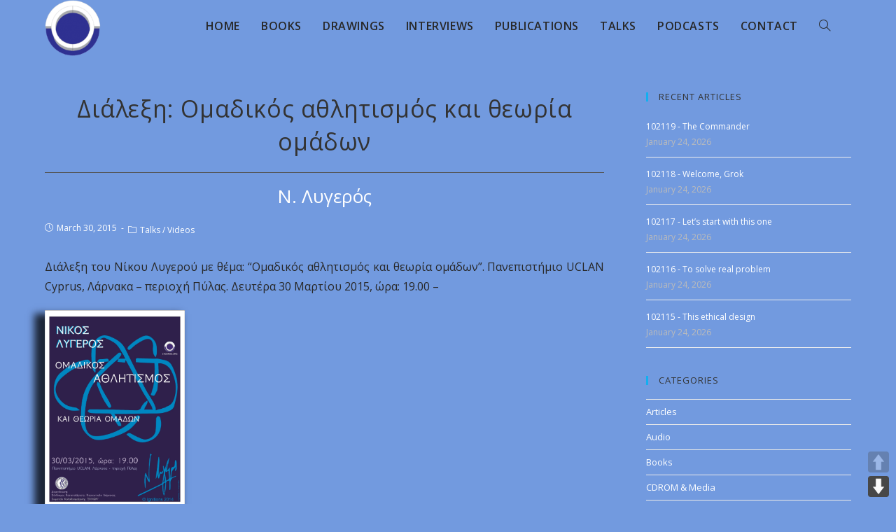

--- FILE ---
content_type: text/html; charset=UTF-8
request_url: https://lygeros.org/3887-talks/
body_size: 12515
content:
<!DOCTYPE html><html lang="en-US"><head><meta charset="UTF-8"><meta name="viewport" content="width=device-width, initial-scale=1.0"><meta http-equiv="X-UA-Compatible" content="ie=edge"><meta name='robots' content='index, follow, max-image-preview:large, max-snippet:-1, max-video-preview:-1' /><title>Διάλεξη: Ομαδικός αθλητισμός και θεωρία ομάδων - Opus of N. Lygeros</title><meta name="description" content="Διάλεξη του Νίκου Λυγερού με θέμα: Ομαδικός αθλητισμός και θεωρία ομάδων. Πανεπιστήμιο UCLAN Cyprus, Λάρνακα - περιοχή Πύλας. Δευτέρα 30 Μαρτίου 2015, ώρα: 19.00 - -" /><link rel="canonical" href="https://lygeros.org/3887-talks/" /><meta name="twitter:label1" content="Written by" /><meta name="twitter:data1" content="webmaster" /> <script type="application/ld+json" class="yoast-schema-graph">{"@context":"https://schema.org","@graph":[{"@type":"Article","@id":"https://lygeros.org/3887-talks/#article","isPartOf":{"@id":"https://lygeros.org/3887-talks/"},"author":{"name":"webmaster","@id":"https://lygeros.org/#/schema/person/c73b494d33cd49fd45285001c2d927c3"},"headline":"Διάλεξη: Ομαδικός αθλητισμός και θεωρία ομάδων","datePublished":"2015-03-29T21:00:00+00:00","dateModified":"2019-11-30T17:27:50+00:00","mainEntityOfPage":{"@id":"https://lygeros.org/3887-talks/"},"wordCount":4,"publisher":{"@id":"https://lygeros.org/#organization"},"image":{"@id":"https://lygeros.org/3887-talks/#primaryimage"},"thumbnailUrl":"https://lygeros.org/wp-content/uploads/talks/20150330_larnaca.jpg","keywords":["Talks","Video"],"articleSection":["Talks","Videos"],"inLanguage":"en-US"},{"@type":"WebPage","@id":"https://lygeros.org/3887-talks/","url":"https://lygeros.org/3887-talks/","name":"Διάλεξη: Ομαδικός αθλητισμός και θεωρία ομάδων - Opus of N. Lygeros","isPartOf":{"@id":"https://lygeros.org/#website"},"primaryImageOfPage":{"@id":"https://lygeros.org/3887-talks/#primaryimage"},"image":{"@id":"https://lygeros.org/3887-talks/#primaryimage"},"thumbnailUrl":"https://lygeros.org/wp-content/uploads/talks/20150330_larnaca.jpg","datePublished":"2015-03-29T21:00:00+00:00","dateModified":"2019-11-30T17:27:50+00:00","description":"Διάλεξη του Νίκου Λυγερού με θέμα: Ομαδικός αθλητισμός και θεωρία ομάδων. Πανεπιστήμιο UCLAN Cyprus, Λάρνακα - περιοχή Πύλας. Δευτέρα 30 Μαρτίου 2015, ώρα: 19.00 - -","breadcrumb":{"@id":"https://lygeros.org/3887-talks/#breadcrumb"},"inLanguage":"en-US","potentialAction":[{"@type":"ReadAction","target":["https://lygeros.org/3887-talks/"]}]},{"@type":"ImageObject","inLanguage":"en-US","@id":"https://lygeros.org/3887-talks/#primaryimage","url":"https://lygeros.org/wp-content/uploads/talks/20150330_larnaca.jpg","contentUrl":"https://lygeros.org/wp-content/uploads/talks/20150330_larnaca.jpg"},{"@type":"BreadcrumbList","@id":"https://lygeros.org/3887-talks/#breadcrumb","itemListElement":[{"@type":"ListItem","position":1,"name":"Home","item":"https://lygeros.org/"},{"@type":"ListItem","position":2,"name":"Διάλεξη: Ομαδικός αθλητισμός και θεωρία ομάδων"}]},{"@type":"WebSite","@id":"https://lygeros.org/#website","url":"https://lygeros.org/","name":"Opus of N. Lygeros","description":"","publisher":{"@id":"https://lygeros.org/#organization"},"potentialAction":[{"@type":"SearchAction","target":{"@type":"EntryPoint","urlTemplate":"https://lygeros.org/?s={search_term_string}"},"query-input":{"@type":"PropertyValueSpecification","valueRequired":true,"valueName":"search_term_string"}}],"inLanguage":"en-US"},{"@type":"Organization","@id":"https://lygeros.org/#organization","name":"Lygeros.org","url":"https://lygeros.org/","logo":{"@type":"ImageObject","inLanguage":"en-US","@id":"https://lygeros.org/#/schema/logo/image/","url":"https://lygeros.org/wp-content/uploads/2019/11/logo.png","contentUrl":"https://lygeros.org/wp-content/uploads/2019/11/logo.png","width":129,"height":132,"caption":"Lygeros.org"},"image":{"@id":"https://lygeros.org/#/schema/logo/image/"},"sameAs":["https://www.youtube.com/channel/UCoxTAEykhjzXpuCiNnYTluw/videos"]},{"@type":"Person","@id":"https://lygeros.org/#/schema/person/c73b494d33cd49fd45285001c2d927c3","name":"webmaster","image":{"@type":"ImageObject","inLanguage":"en-US","@id":"https://lygeros.org/#/schema/person/image/","url":"https://secure.gravatar.com/avatar/000e3ec467412ae3867e1f7b3071cad74036ad226d5ef5c56f9d170344fc0092?s=96&d=mm&r=g","contentUrl":"https://secure.gravatar.com/avatar/000e3ec467412ae3867e1f7b3071cad74036ad226d5ef5c56f9d170344fc0092?s=96&d=mm&r=g","caption":"webmaster"}}]}</script> <link rel='dns-prefetch' href='//cdn.jsdelivr.net' /><link rel='dns-prefetch' href='//fonts.googleapis.com' /><link rel="alternate" title="oEmbed (JSON)" type="application/json+oembed" href="https://lygeros.org/wp-json/oembed/1.0/embed?url=https%3A%2F%2Flygeros.org%2F3887-talks%2F" /><link rel="alternate" title="oEmbed (XML)" type="text/xml+oembed" href="https://lygeros.org/wp-json/oembed/1.0/embed?url=https%3A%2F%2Flygeros.org%2F3887-talks%2F&#038;format=xml" />  <script src="//www.googletagmanager.com/gtag/js?id=G-MHEXHH24X5"  data-cfasync="false" data-wpfc-render="false" type="text/javascript" async></script> <script data-cfasync="false" data-wpfc-render="false" type="text/javascript">var mi_version = '9.11.1';
				var mi_track_user = true;
				var mi_no_track_reason = '';
								var MonsterInsightsDefaultLocations = {"page_location":"https:\/\/lygeros.org\/3887-talks\/"};
								if ( typeof MonsterInsightsPrivacyGuardFilter === 'function' ) {
					var MonsterInsightsLocations = (typeof MonsterInsightsExcludeQuery === 'object') ? MonsterInsightsPrivacyGuardFilter( MonsterInsightsExcludeQuery ) : MonsterInsightsPrivacyGuardFilter( MonsterInsightsDefaultLocations );
				} else {
					var MonsterInsightsLocations = (typeof MonsterInsightsExcludeQuery === 'object') ? MonsterInsightsExcludeQuery : MonsterInsightsDefaultLocations;
				}

								var disableStrs = [
										'ga-disable-G-MHEXHH24X5',
									];

				/* Function to detect opted out users */
				function __gtagTrackerIsOptedOut() {
					for (var index = 0; index < disableStrs.length; index++) {
						if (document.cookie.indexOf(disableStrs[index] + '=true') > -1) {
							return true;
						}
					}

					return false;
				}

				/* Disable tracking if the opt-out cookie exists. */
				if (__gtagTrackerIsOptedOut()) {
					for (var index = 0; index < disableStrs.length; index++) {
						window[disableStrs[index]] = true;
					}
				}

				/* Opt-out function */
				function __gtagTrackerOptout() {
					for (var index = 0; index < disableStrs.length; index++) {
						document.cookie = disableStrs[index] + '=true; expires=Thu, 31 Dec 2099 23:59:59 UTC; path=/';
						window[disableStrs[index]] = true;
					}
				}

				if ('undefined' === typeof gaOptout) {
					function gaOptout() {
						__gtagTrackerOptout();
					}
				}
								window.dataLayer = window.dataLayer || [];

				window.MonsterInsightsDualTracker = {
					helpers: {},
					trackers: {},
				};
				if (mi_track_user) {
					function __gtagDataLayer() {
						dataLayer.push(arguments);
					}

					function __gtagTracker(type, name, parameters) {
						if (!parameters) {
							parameters = {};
						}

						if (parameters.send_to) {
							__gtagDataLayer.apply(null, arguments);
							return;
						}

						if (type === 'event') {
														parameters.send_to = monsterinsights_frontend.v4_id;
							var hookName = name;
							if (typeof parameters['event_category'] !== 'undefined') {
								hookName = parameters['event_category'] + ':' + name;
							}

							if (typeof MonsterInsightsDualTracker.trackers[hookName] !== 'undefined') {
								MonsterInsightsDualTracker.trackers[hookName](parameters);
							} else {
								__gtagDataLayer('event', name, parameters);
							}
							
						} else {
							__gtagDataLayer.apply(null, arguments);
						}
					}

					__gtagTracker('js', new Date());
					__gtagTracker('set', {
						'developer_id.dZGIzZG': true,
											});
					if ( MonsterInsightsLocations.page_location ) {
						__gtagTracker('set', MonsterInsightsLocations);
					}
										__gtagTracker('config', 'G-MHEXHH24X5', {"forceSSL":"true","link_attribution":"true"} );
										window.gtag = __gtagTracker;										(function () {
						/* https://developers.google.com/analytics/devguides/collection/analyticsjs/ */
						/* ga and __gaTracker compatibility shim. */
						var noopfn = function () {
							return null;
						};
						var newtracker = function () {
							return new Tracker();
						};
						var Tracker = function () {
							return null;
						};
						var p = Tracker.prototype;
						p.get = noopfn;
						p.set = noopfn;
						p.send = function () {
							var args = Array.prototype.slice.call(arguments);
							args.unshift('send');
							__gaTracker.apply(null, args);
						};
						var __gaTracker = function () {
							var len = arguments.length;
							if (len === 0) {
								return;
							}
							var f = arguments[len - 1];
							if (typeof f !== 'object' || f === null || typeof f.hitCallback !== 'function') {
								if ('send' === arguments[0]) {
									var hitConverted, hitObject = false, action;
									if ('event' === arguments[1]) {
										if ('undefined' !== typeof arguments[3]) {
											hitObject = {
												'eventAction': arguments[3],
												'eventCategory': arguments[2],
												'eventLabel': arguments[4],
												'value': arguments[5] ? arguments[5] : 1,
											}
										}
									}
									if ('pageview' === arguments[1]) {
										if ('undefined' !== typeof arguments[2]) {
											hitObject = {
												'eventAction': 'page_view',
												'page_path': arguments[2],
											}
										}
									}
									if (typeof arguments[2] === 'object') {
										hitObject = arguments[2];
									}
									if (typeof arguments[5] === 'object') {
										Object.assign(hitObject, arguments[5]);
									}
									if ('undefined' !== typeof arguments[1].hitType) {
										hitObject = arguments[1];
										if ('pageview' === hitObject.hitType) {
											hitObject.eventAction = 'page_view';
										}
									}
									if (hitObject) {
										action = 'timing' === arguments[1].hitType ? 'timing_complete' : hitObject.eventAction;
										hitConverted = mapArgs(hitObject);
										__gtagTracker('event', action, hitConverted);
									}
								}
								return;
							}

							function mapArgs(args) {
								var arg, hit = {};
								var gaMap = {
									'eventCategory': 'event_category',
									'eventAction': 'event_action',
									'eventLabel': 'event_label',
									'eventValue': 'event_value',
									'nonInteraction': 'non_interaction',
									'timingCategory': 'event_category',
									'timingVar': 'name',
									'timingValue': 'value',
									'timingLabel': 'event_label',
									'page': 'page_path',
									'location': 'page_location',
									'title': 'page_title',
									'referrer' : 'page_referrer',
								};
								for (arg in args) {
																		if (!(!args.hasOwnProperty(arg) || !gaMap.hasOwnProperty(arg))) {
										hit[gaMap[arg]] = args[arg];
									} else {
										hit[arg] = args[arg];
									}
								}
								return hit;
							}

							try {
								f.hitCallback();
							} catch (ex) {
							}
						};
						__gaTracker.create = newtracker;
						__gaTracker.getByName = newtracker;
						__gaTracker.getAll = function () {
							return [];
						};
						__gaTracker.remove = noopfn;
						__gaTracker.loaded = true;
						window['__gaTracker'] = __gaTracker;
					})();
									} else {
										console.log("");
					(function () {
						function __gtagTracker() {
							return null;
						}

						window['__gtagTracker'] = __gtagTracker;
						window['gtag'] = __gtagTracker;
					})();
									}</script> <style id='wp-img-auto-sizes-contain-inline-css' type='text/css'>img:is([sizes=auto i],[sizes^="auto," i]){contain-intrinsic-size:3000px 1500px}
/*# sourceURL=wp-img-auto-sizes-contain-inline-css */</style><link rel="stylesheet" href="https://lygeros.org/wp-content/cache/minify/c7eba.css" media="all" />
<style id='wp-emoji-styles-inline-css' type='text/css'>img.wp-smiley, img.emoji {
		display: inline !important;
		border: none !important;
		box-shadow: none !important;
		height: 1em !important;
		width: 1em !important;
		margin: 0 0.07em !important;
		vertical-align: -0.1em !important;
		background: none !important;
		padding: 0 !important;
	}
/*# sourceURL=wp-emoji-styles-inline-css */</style><link rel="stylesheet" href="https://lygeros.org/wp-content/cache/minify/a5ff7.css" media="all" />
<style id='global-styles-inline-css' type='text/css'>:root{--wp--preset--aspect-ratio--square: 1;--wp--preset--aspect-ratio--4-3: 4/3;--wp--preset--aspect-ratio--3-4: 3/4;--wp--preset--aspect-ratio--3-2: 3/2;--wp--preset--aspect-ratio--2-3: 2/3;--wp--preset--aspect-ratio--16-9: 16/9;--wp--preset--aspect-ratio--9-16: 9/16;--wp--preset--color--black: #000000;--wp--preset--color--cyan-bluish-gray: #abb8c3;--wp--preset--color--white: #ffffff;--wp--preset--color--pale-pink: #f78da7;--wp--preset--color--vivid-red: #cf2e2e;--wp--preset--color--luminous-vivid-orange: #ff6900;--wp--preset--color--luminous-vivid-amber: #fcb900;--wp--preset--color--light-green-cyan: #7bdcb5;--wp--preset--color--vivid-green-cyan: #00d084;--wp--preset--color--pale-cyan-blue: #8ed1fc;--wp--preset--color--vivid-cyan-blue: #0693e3;--wp--preset--color--vivid-purple: #9b51e0;--wp--preset--gradient--vivid-cyan-blue-to-vivid-purple: linear-gradient(135deg,rgb(6,147,227) 0%,rgb(155,81,224) 100%);--wp--preset--gradient--light-green-cyan-to-vivid-green-cyan: linear-gradient(135deg,rgb(122,220,180) 0%,rgb(0,208,130) 100%);--wp--preset--gradient--luminous-vivid-amber-to-luminous-vivid-orange: linear-gradient(135deg,rgb(252,185,0) 0%,rgb(255,105,0) 100%);--wp--preset--gradient--luminous-vivid-orange-to-vivid-red: linear-gradient(135deg,rgb(255,105,0) 0%,rgb(207,46,46) 100%);--wp--preset--gradient--very-light-gray-to-cyan-bluish-gray: linear-gradient(135deg,rgb(238,238,238) 0%,rgb(169,184,195) 100%);--wp--preset--gradient--cool-to-warm-spectrum: linear-gradient(135deg,rgb(74,234,220) 0%,rgb(151,120,209) 20%,rgb(207,42,186) 40%,rgb(238,44,130) 60%,rgb(251,105,98) 80%,rgb(254,248,76) 100%);--wp--preset--gradient--blush-light-purple: linear-gradient(135deg,rgb(255,206,236) 0%,rgb(152,150,240) 100%);--wp--preset--gradient--blush-bordeaux: linear-gradient(135deg,rgb(254,205,165) 0%,rgb(254,45,45) 50%,rgb(107,0,62) 100%);--wp--preset--gradient--luminous-dusk: linear-gradient(135deg,rgb(255,203,112) 0%,rgb(199,81,192) 50%,rgb(65,88,208) 100%);--wp--preset--gradient--pale-ocean: linear-gradient(135deg,rgb(255,245,203) 0%,rgb(182,227,212) 50%,rgb(51,167,181) 100%);--wp--preset--gradient--electric-grass: linear-gradient(135deg,rgb(202,248,128) 0%,rgb(113,206,126) 100%);--wp--preset--gradient--midnight: linear-gradient(135deg,rgb(2,3,129) 0%,rgb(40,116,252) 100%);--wp--preset--font-size--small: 13px;--wp--preset--font-size--medium: 20px;--wp--preset--font-size--large: 36px;--wp--preset--font-size--x-large: 42px;--wp--preset--spacing--20: 0.44rem;--wp--preset--spacing--30: 0.67rem;--wp--preset--spacing--40: 1rem;--wp--preset--spacing--50: 1.5rem;--wp--preset--spacing--60: 2.25rem;--wp--preset--spacing--70: 3.38rem;--wp--preset--spacing--80: 5.06rem;--wp--preset--shadow--natural: 6px 6px 9px rgba(0, 0, 0, 0.2);--wp--preset--shadow--deep: 12px 12px 50px rgba(0, 0, 0, 0.4);--wp--preset--shadow--sharp: 6px 6px 0px rgba(0, 0, 0, 0.2);--wp--preset--shadow--outlined: 6px 6px 0px -3px rgb(255, 255, 255), 6px 6px rgb(0, 0, 0);--wp--preset--shadow--crisp: 6px 6px 0px rgb(0, 0, 0);}:where(.is-layout-flex){gap: 0.5em;}:where(.is-layout-grid){gap: 0.5em;}body .is-layout-flex{display: flex;}.is-layout-flex{flex-wrap: wrap;align-items: center;}.is-layout-flex > :is(*, div){margin: 0;}body .is-layout-grid{display: grid;}.is-layout-grid > :is(*, div){margin: 0;}:where(.wp-block-columns.is-layout-flex){gap: 2em;}:where(.wp-block-columns.is-layout-grid){gap: 2em;}:where(.wp-block-post-template.is-layout-flex){gap: 1.25em;}:where(.wp-block-post-template.is-layout-grid){gap: 1.25em;}.has-black-color{color: var(--wp--preset--color--black) !important;}.has-cyan-bluish-gray-color{color: var(--wp--preset--color--cyan-bluish-gray) !important;}.has-white-color{color: var(--wp--preset--color--white) !important;}.has-pale-pink-color{color: var(--wp--preset--color--pale-pink) !important;}.has-vivid-red-color{color: var(--wp--preset--color--vivid-red) !important;}.has-luminous-vivid-orange-color{color: var(--wp--preset--color--luminous-vivid-orange) !important;}.has-luminous-vivid-amber-color{color: var(--wp--preset--color--luminous-vivid-amber) !important;}.has-light-green-cyan-color{color: var(--wp--preset--color--light-green-cyan) !important;}.has-vivid-green-cyan-color{color: var(--wp--preset--color--vivid-green-cyan) !important;}.has-pale-cyan-blue-color{color: var(--wp--preset--color--pale-cyan-blue) !important;}.has-vivid-cyan-blue-color{color: var(--wp--preset--color--vivid-cyan-blue) !important;}.has-vivid-purple-color{color: var(--wp--preset--color--vivid-purple) !important;}.has-black-background-color{background-color: var(--wp--preset--color--black) !important;}.has-cyan-bluish-gray-background-color{background-color: var(--wp--preset--color--cyan-bluish-gray) !important;}.has-white-background-color{background-color: var(--wp--preset--color--white) !important;}.has-pale-pink-background-color{background-color: var(--wp--preset--color--pale-pink) !important;}.has-vivid-red-background-color{background-color: var(--wp--preset--color--vivid-red) !important;}.has-luminous-vivid-orange-background-color{background-color: var(--wp--preset--color--luminous-vivid-orange) !important;}.has-luminous-vivid-amber-background-color{background-color: var(--wp--preset--color--luminous-vivid-amber) !important;}.has-light-green-cyan-background-color{background-color: var(--wp--preset--color--light-green-cyan) !important;}.has-vivid-green-cyan-background-color{background-color: var(--wp--preset--color--vivid-green-cyan) !important;}.has-pale-cyan-blue-background-color{background-color: var(--wp--preset--color--pale-cyan-blue) !important;}.has-vivid-cyan-blue-background-color{background-color: var(--wp--preset--color--vivid-cyan-blue) !important;}.has-vivid-purple-background-color{background-color: var(--wp--preset--color--vivid-purple) !important;}.has-black-border-color{border-color: var(--wp--preset--color--black) !important;}.has-cyan-bluish-gray-border-color{border-color: var(--wp--preset--color--cyan-bluish-gray) !important;}.has-white-border-color{border-color: var(--wp--preset--color--white) !important;}.has-pale-pink-border-color{border-color: var(--wp--preset--color--pale-pink) !important;}.has-vivid-red-border-color{border-color: var(--wp--preset--color--vivid-red) !important;}.has-luminous-vivid-orange-border-color{border-color: var(--wp--preset--color--luminous-vivid-orange) !important;}.has-luminous-vivid-amber-border-color{border-color: var(--wp--preset--color--luminous-vivid-amber) !important;}.has-light-green-cyan-border-color{border-color: var(--wp--preset--color--light-green-cyan) !important;}.has-vivid-green-cyan-border-color{border-color: var(--wp--preset--color--vivid-green-cyan) !important;}.has-pale-cyan-blue-border-color{border-color: var(--wp--preset--color--pale-cyan-blue) !important;}.has-vivid-cyan-blue-border-color{border-color: var(--wp--preset--color--vivid-cyan-blue) !important;}.has-vivid-purple-border-color{border-color: var(--wp--preset--color--vivid-purple) !important;}.has-vivid-cyan-blue-to-vivid-purple-gradient-background{background: var(--wp--preset--gradient--vivid-cyan-blue-to-vivid-purple) !important;}.has-light-green-cyan-to-vivid-green-cyan-gradient-background{background: var(--wp--preset--gradient--light-green-cyan-to-vivid-green-cyan) !important;}.has-luminous-vivid-amber-to-luminous-vivid-orange-gradient-background{background: var(--wp--preset--gradient--luminous-vivid-amber-to-luminous-vivid-orange) !important;}.has-luminous-vivid-orange-to-vivid-red-gradient-background{background: var(--wp--preset--gradient--luminous-vivid-orange-to-vivid-red) !important;}.has-very-light-gray-to-cyan-bluish-gray-gradient-background{background: var(--wp--preset--gradient--very-light-gray-to-cyan-bluish-gray) !important;}.has-cool-to-warm-spectrum-gradient-background{background: var(--wp--preset--gradient--cool-to-warm-spectrum) !important;}.has-blush-light-purple-gradient-background{background: var(--wp--preset--gradient--blush-light-purple) !important;}.has-blush-bordeaux-gradient-background{background: var(--wp--preset--gradient--blush-bordeaux) !important;}.has-luminous-dusk-gradient-background{background: var(--wp--preset--gradient--luminous-dusk) !important;}.has-pale-ocean-gradient-background{background: var(--wp--preset--gradient--pale-ocean) !important;}.has-electric-grass-gradient-background{background: var(--wp--preset--gradient--electric-grass) !important;}.has-midnight-gradient-background{background: var(--wp--preset--gradient--midnight) !important;}.has-small-font-size{font-size: var(--wp--preset--font-size--small) !important;}.has-medium-font-size{font-size: var(--wp--preset--font-size--medium) !important;}.has-large-font-size{font-size: var(--wp--preset--font-size--large) !important;}.has-x-large-font-size{font-size: var(--wp--preset--font-size--x-large) !important;}
/*# sourceURL=global-styles-inline-css */</style><style id='classic-theme-styles-inline-css' type='text/css'>/*! This file is auto-generated */
.wp-block-button__link{color:#fff;background-color:#32373c;border-radius:9999px;box-shadow:none;text-decoration:none;padding:calc(.667em + 2px) calc(1.333em + 2px);font-size:1.125em}.wp-block-file__button{background:#32373c;color:#fff;text-decoration:none}
/*# sourceURL=/wp-includes/css/classic-themes.min.css */</style><link rel="stylesheet" href="https://lygeros.org/wp-content/cache/minify/c6500.css" media="all" />
<link rel='stylesheet' id='opustheme-google-font-open-sans-css-css' href='//fonts.googleapis.com/css?family=Open+Sans%3A100%2C200%2C300%2C400%2C500%2C600%2C700%2C800%2C900%2C100i%2C200i%2C300i%2C400i%2C500i%2C600i%2C700i%2C800i%2C900i&#038;subset=latin&#038;ver=5.4.10&#038;ver=6.9' type='text/css' media='all' /> <script data-cfasync="false" data-wpfc-render="false" type="text/javascript" id='monsterinsights-frontend-script-js-extra'>var monsterinsights_frontend = {"js_events_tracking":"true","download_extensions":"doc,pdf,ppt,zip,xls,docx,pptx,xlsx","inbound_paths":"[]","home_url":"https:\/\/lygeros.org","hash_tracking":"false","v4_id":"G-MHEXHH24X5"};</script> <script src="https://lygeros.org/wp-content/cache/minify/d52ed.js"></script>
 <link rel="https://api.w.org/" href="https://lygeros.org/wp-json/" /><link rel="alternate" title="JSON" type="application/json" href="https://lygeros.org/wp-json/wp/v2/posts/3541" /><link rel="EditURI" type="application/rsd+xml" title="RSD" href="https://lygeros.org/xmlrpc.php?rsd" /><meta name="generator" content="WordPress 6.9" /><link rel='shortlink' href='https://lygeros.org/?p=3541' /><link rel="icon" href="https://lygeros.org/wp-content/uploads/2019/11/favicon.ico" sizes="32x32" /><link rel="icon" href="https://lygeros.org/wp-content/uploads/2019/11/favicon.ico" sizes="192x192" /><link rel="apple-touch-icon" href="https://lygeros.org/wp-content/uploads/2019/11/favicon.ico" /><meta name="msapplication-TileImage" content="https://lygeros.org/wp-content/uploads/2019/11/favicon.ico" /><link rel="stylesheet" href="https://lygeros.org/wp-content/cache/minify/9c179.css" media="all" />
</head><body class="wp-singular post-template-default single single-post postid-3541 single-format-standard wp-theme-opustheme default-breakpoint sidebar-mobile elementor-default elementor-kit-170730" ><div id="outer-wrap" class="site clr"><div id="wrap" class="clr"><header class="site-header minimal-header effect-one clr" id="header-bar" itemscope="itemscope" itemtype="https://schema.org/WPHeader" role="banner"><div id="site-header-inner" class="clr container"><div id="site-logo" class="site-logo clr" itemscope="" itemtype="https://schema.org/Brand"><div id="site-logo-inner" class="clr"> <a href="https://lygeros.org"> <img class="logo" src="https://lygeros.org/wp-content/themes/opustheme/img/logo.png" alt="Opus of N. Lygeros" /><div class="tagline"></div> </a></div></div><div id="site-navigation-wrap" class="no-top-border clr"><nav class="main-menu navigation main-navigation clr"><ul id="menu-navigation-en" class="menu dropdown-menu"><li id="menu-item-451" class="menu-item menu-item-type-post_type menu-item-object-page menu-item-home menu-item-451"><a href="https://lygeros.org/"><span class="text-wrap">Home</span></a></li><li id="menu-item-449" class="menu-item menu-item-type-post_type menu-item-object-page menu-item-449"><a href="https://lygeros.org/books/"><span class="text-wrap">Books</span></a></li><li id="menu-item-450" class="menu-item menu-item-type-post_type menu-item-object-page menu-item-450"><a href="https://lygeros.org/drawings/"><span class="text-wrap">Drawings</span></a></li><li id="menu-item-448" class="menu-item menu-item-type-post_type menu-item-object-page menu-item-448"><a href="https://lygeros.org/interviews/"><span class="text-wrap">Interviews</span></a></li><li id="menu-item-447" class="menu-item menu-item-type-post_type menu-item-object-page menu-item-447"><a href="https://lygeros.org/publications/"><span class="text-wrap">Publications</span></a></li><li id="menu-item-446" class="menu-item menu-item-type-post_type menu-item-object-page menu-item-446"><a href="https://lygeros.org/talks/"><span class="text-wrap">Talks</span></a></li><li id="menu-item-211677" class="menu-item menu-item-type-post_type menu-item-object-page menu-item-211677"><a href="https://lygeros.org/podcasts/"><span class="text-wrap">Podcasts</span></a></li><li id="menu-item-149" class="menu-item menu-item-type-post_type menu-item-object-page menu-item-149"><a href="https://lygeros.org/contact/"><span class="text-wrap">Contact</span></a></li><li class="search-toggle-li"><a href="#" class="site-search-toggle search-dropdown-toggle" aria-label="Search website"><span class="icon-magnifier" aria-hidden="true"></span></a></li></ul></nav><div id="searchform-dropdown" class="header-searchform-wrap clr"><form role="search" method="get" class="searchform" style="display: flex;" action="https://lygeros.org/"> <label style="flex: 1;"> <select name="cat"><option style="font-family: Open Sans;" value="">All</option><option style="font-family: Open Sans;" value="960">Affiches</option><option style="font-family: Open Sans;" value="11">Articles</option><option style="font-family: Open Sans;" value="1018">Audio</option><option style="font-family: Open Sans;" value="6">Books</option><option style="font-family: Open Sans;" value="964">CDROM &amp; Media</option><option style="font-family: Open Sans;" value="1039">Contes</option><option style="font-family: Open Sans;" value="26">Dialogs</option><option style="font-family: Open Sans;" value="966">Divers</option><option style="font-family: Open Sans;" value="10">Drawings</option><option style="font-family: Open Sans;" value="7">Interviews</option><option style="font-family: Open Sans;" value="1043">Mathematiques</option><option style="font-family: Open Sans;" value="590">Music</option><option style="font-family: Open Sans;" value="687">Plays</option><option style="font-family: Open Sans;" value="1048">Podcasts</option><option style="font-family: Open Sans;" value="27">Poems</option><option style="font-family: Open Sans;" value="8">Publications</option><option style="font-family: Open Sans;" value="861">Sections</option><option style="font-family: Open Sans;" value="9">Talks</option><option style="font-family: Open Sans;" value="115">Videos</option><option style="font-family: Open Sans;" value="1104">X</option> </select> </label> <label style="flex: 3;"> <span class="screen-reader-text">Search for:</span> <input type="search" class="field" autocomplete="off" placeholder="Search" name="s"> </label></form></div></div><div class="opustheme-mobile-menu-icon clr mobile-right"> <a href="#" class="mobile-menu" aria-label="Mobile Menu"> <i class="fa fa-bars" aria-hidden="true"></i> <span class="opustheme-text">Menu</span> </a></div></div></header><div id="sidr" class="sidr left"></div><main id="main" class="site-main clr" role="main"><div id="content-wrap" class="container flex-page"><div class="content-area single-content"><div class="site-content single-post-content"><article id="post-3541"><header class="entry-header clr"><h2 class="single-post-title entry-title" itemprop="headline"> Διάλεξη: Ομαδικός αθλητισμός και θεωρία ομάδων</h2><h3 class="single-post-publisher">Ν. Λυγερός</h3></header><ul class="meta clr"><li class="meta-date"><span class="screen-reader-text"></span><i class="icon-clock" aria-hidden="true"></i>March 30, 2015</li><li class="meta-cat"><span class="screen-reader-text"></span><i class="icon-folder" aria-hidden="true"></i><a href="https://lygeros.org/category/talks/" rel="category tag">Talks</a> <span class="owp-sep">/</span> <a href="https://lygeros.org/category/video/" rel="category tag">Videos</a></li></ul><div class="entry-content clr"><p>Διάλεξη του Νίκου Λυγερού με θέμα: &#8220;Ομαδικός αθλητισμός και θεωρία ομάδων&#8221;. Πανεπιστήμιο UCLAN Cyprus, Λάρνακα &#8211; περιοχή Πύλας. Δευτέρα 30 Μαρτίου 2015, ώρα: 19.00 &#8211;</p><p><figure class="gallery-item"><a data-elementor-open-lightbox="yes" data-elementor-lightbox-slideshow="b6b5b41" href="https://lygeros.org/wp-content/uploads/talks/20150330_larnaca.jpg"><img fetchpriority="high" decoding="async" width="300" height="300" src="https://lygeros.org/wp-content/uploads/talks/20150330_larnaca.jpg" alt="Ομαδικός αθλητισμός και θεωρία ομάδων" /></a></figure></p><p> &#8211;</p><div class="elementor-element elementor-aspect-ratio-169 elementor-widget elementor-widget-video" data-element_type="widget" data-settings="{&quot;aspect_ratio&quot;:&quot;169&quot;}" data-widget_type="video.default"><div class="elementor-widget-container"><div class="elementor-wrapper elementor-fit-aspect-ratio elementor-open-inline"><iframe class="elementor-video-iframe" allowfullscreen="" src="https://www.youtube.com/embed/j1J4-J1iqvk?feature=oembed&amp;wmode=opaque&amp;controls=1"></iframe></div></div></div></div></article></div></div><aside id="right-sidebar" class="sidebar-container widget-area sidebar-primary" role="complementary" aria-label="opus sidebar"><div id="right-sidebar-inner" class="clr"><div id="rpwe_widget-2" class="sidebar-box rpwe_widget recent-posts-extended clr"><h4 class="widget-title">Recent Articles</h4><div  class="rpwe-block"><ul class="rpwe-ul"><li class="rpwe-li rpwe-clearfix"><h3 class="rpwe-title"><a href="https://lygeros.org/102119-en/" target="_self">102119 - The Commander</a></h3><time class="rpwe-time published" datetime="2026-01-24T23:25:57+02:00">January 24, 2026</time></li><li class="rpwe-li rpwe-clearfix"><h3 class="rpwe-title"><a href="https://lygeros.org/102118-en/" target="_self">102118 - Welcome, Grok</a></h3><time class="rpwe-time published" datetime="2026-01-24T23:22:49+02:00">January 24, 2026</time></li><li class="rpwe-li rpwe-clearfix"><h3 class="rpwe-title"><a href="https://lygeros.org/102117-en/" target="_self">102117 - Let’s start with this one</a></h3><time class="rpwe-time published" datetime="2026-01-24T23:20:27+02:00">January 24, 2026</time></li><li class="rpwe-li rpwe-clearfix"><h3 class="rpwe-title"><a href="https://lygeros.org/102116-en/" target="_self">102116 - To solve real problem</a></h3><time class="rpwe-time published" datetime="2026-01-24T23:16:21+02:00">January 24, 2026</time></li><li class="rpwe-li rpwe-clearfix"><h3 class="rpwe-title"><a href="https://lygeros.org/102115-en/" target="_self">102115 - This ethical design</a></h3><time class="rpwe-time published" datetime="2026-01-24T23:12:18+02:00">January 24, 2026</time></li></ul></div></div><div id="categories-3" class="sidebar-box widget_categories clr"><h4 class="widget-title">Categories</h4><ul><li class="cat-item cat-item-11"><a href="https://lygeros.org/category/articles/">Articles</a></li><li class="cat-item cat-item-1018"><a href="https://lygeros.org/category/audio/">Audio</a></li><li class="cat-item cat-item-6"><a href="https://lygeros.org/category/books/">Books</a></li><li class="cat-item cat-item-964"><a href="https://lygeros.org/category/cd-rom-media/">CDROM &amp; Media</a></li><li class="cat-item cat-item-1039"><a href="https://lygeros.org/category/contes/">Contes</a></li><li class="cat-item cat-item-26"><a href="https://lygeros.org/category/dialogs/">Dialogs</a></li><li class="cat-item cat-item-966"><a href="https://lygeros.org/category/divers/">Divers</a></li><li class="cat-item cat-item-10"><a href="https://lygeros.org/category/drawings/">Drawings</a></li><li class="cat-item cat-item-7"><a href="https://lygeros.org/category/interviews/">Interviews</a></li><li class="cat-item cat-item-1043"><a href="https://lygeros.org/category/mathematiques/">Mathematiques</a></li><li class="cat-item cat-item-590"><a href="https://lygeros.org/category/music/">Music</a></li><li class="cat-item cat-item-687"><a href="https://lygeros.org/category/plays/">Plays</a></li><li class="cat-item cat-item-1048"><a href="https://lygeros.org/category/podcasts/">Podcasts</a></li><li class="cat-item cat-item-27"><a href="https://lygeros.org/category/poems/">Poems</a></li><li class="cat-item cat-item-8"><a href="https://lygeros.org/category/publications/">Publications</a></li><li class="cat-item cat-item-9"><a href="https://lygeros.org/category/talks/">Talks</a></li><li class="cat-item cat-item-115"><a href="https://lygeros.org/category/video/">Videos</a></li><li class="cat-item cat-item-1104"><a href="https://lygeros.org/category/x/">X</a></li></ul></div><div id="tag_cloud-3" class="sidebar-box widget_tag_cloud clr"><h4 class="widget-title">Tags</h4><div class="tagcloud"><a href="https://lygeros.org/tag/articles/" class="tag-cloud-link tag-link-28 tag-link-position-1" style="font-size: 10pt;">Articles</a> <a href="https://lygeros.org/tag/artsakh/" class="tag-cloud-link tag-link-133 tag-link-position-2" style="font-size: 10pt;">Artsakh</a> <a href="https://lygeros.org/tag/autre/" class="tag-cloud-link tag-link-17 tag-link-position-3" style="font-size: 10pt;">Autre</a> <a href="https://lygeros.org/tag/byzance/" class="tag-cloud-link tag-link-143 tag-link-position-4" style="font-size: 10pt;">Byzance</a> <a href="https://lygeros.org/tag/camus/" class="tag-cloud-link tag-link-127 tag-link-position-5" style="font-size: 10pt;">Camus</a> <a href="https://lygeros.org/tag/caratheodory/" class="tag-cloud-link tag-link-121 tag-link-position-6" style="font-size: 10pt;">Caratheodory</a> <a href="https://lygeros.org/tag/community/" class="tag-cloud-link tag-link-1089 tag-link-position-7" style="font-size: 10pt;">community</a> <a href="https://lygeros.org/tag/dessin/" class="tag-cloud-link tag-link-16 tag-link-position-8" style="font-size: 10pt;">Dessin</a> <a href="https://lygeros.org/tag/dialogs/" class="tag-cloud-link tag-link-29 tag-link-position-9" style="font-size: 10pt;">Dialogs</a> <a href="https://lygeros.org/tag/dostoievski/" class="tag-cloud-link tag-link-139 tag-link-position-10" style="font-size: 10pt;">Dostoievski</a> <a href="https://lygeros.org/tag/e-masterclass/" class="tag-cloud-link tag-link-1057 tag-link-position-11" style="font-size: 10pt;">e-Masterclass</a> <a href="https://lygeros.org/tag/e-lessons/" class="tag-cloud-link tag-link-1056 tag-link-position-12" style="font-size: 10pt;">e-Μάθημα</a> <a href="https://lygeros.org/tag/echecs/" class="tag-cloud-link tag-link-136 tag-link-position-13" style="font-size: 10pt;">Echecs</a> <a href="https://lygeros.org/tag/education/" class="tag-cloud-link tag-link-20 tag-link-position-14" style="font-size: 10pt;">Education</a> <a href="https://lygeros.org/tag/english/" class="tag-cloud-link tag-link-917 tag-link-position-15" style="font-size: 10pt;">English</a> <a href="https://lygeros.org/tag/etude/" class="tag-cloud-link tag-link-18 tag-link-position-16" style="font-size: 10pt;">Etude</a> <a href="https://lygeros.org/tag/feutre/" class="tag-cloud-link tag-link-241 tag-link-position-17" style="font-size: 10pt;">Feutre</a> <a href="https://lygeros.org/tag/freekorea/" class="tag-cloud-link tag-link-1004 tag-link-position-18" style="font-size: 10pt;">Free Korea</a> <a href="https://lygeros.org/tag/french/" class="tag-cloud-link tag-link-916 tag-link-position-19" style="font-size: 10pt;">French</a> <a href="https://lygeros.org/tag/genocide/" class="tag-cloud-link tag-link-128 tag-link-position-20" style="font-size: 10pt;">Genocide</a> <a href="https://lygeros.org/tag/go/" class="tag-cloud-link tag-link-149 tag-link-position-21" style="font-size: 10pt;">Go</a> <a href="https://lygeros.org/tag/greek/" class="tag-cloud-link tag-link-915 tag-link-position-22" style="font-size: 10pt;">Greek</a> <a href="https://lygeros.org/tag/hellenisme/" class="tag-cloud-link tag-link-23 tag-link-position-23" style="font-size: 10pt;">Hellenisme</a> <a href="https://lygeros.org/tag/histoireintelligente/" class="tag-cloud-link tag-link-1003 tag-link-position-24" style="font-size: 10pt;">Histoire Intelligente</a> <a href="https://lygeros.org/tag/holodomor/" class="tag-cloud-link tag-link-134 tag-link-position-25" style="font-size: 10pt;">Holodomor</a> <a href="https://lygeros.org/tag/hyperstructure/" class="tag-cloud-link tag-link-992 tag-link-position-26" style="font-size: 10pt;">Hyperstructure</a> <a href="https://lygeros.org/tag/intelligence/" class="tag-cloud-link tag-link-145 tag-link-position-27" style="font-size: 10pt;">Intelligence</a> <a href="https://lygeros.org/tag/interview/" class="tag-cloud-link tag-link-984 tag-link-position-28" style="font-size: 10pt;">Interview</a> <a href="https://lygeros.org/tag/italian/" class="tag-cloud-link tag-link-920 tag-link-position-29" style="font-size: 10pt;">Italian</a> <a href="https://lygeros.org/tag/lygerismes/" class="tag-cloud-link tag-link-1081 tag-link-position-30" style="font-size: 10pt;">lygerismes</a> <a href="https://lygeros.org/tag/musique/" class="tag-cloud-link tag-link-132 tag-link-position-31" style="font-size: 10pt;">Musique</a> <a href="https://lygeros.org/tag/novels/" class="tag-cloud-link tag-link-1083 tag-link-position-32" style="font-size: 10pt;">novels</a> <a href="https://lygeros.org/tag/pinterest/" class="tag-cloud-link tag-link-1082 tag-link-position-33" style="font-size: 10pt;">pinterest</a> <a href="https://lygeros.org/tag/poems/" class="tag-cloud-link tag-link-30 tag-link-position-34" style="font-size: 10pt;">Poems</a> <a href="https://lygeros.org/tag/portrait/" class="tag-cloud-link tag-link-242 tag-link-position-35" style="font-size: 10pt;">Portrait</a> <a href="https://lygeros.org/tag/publication/" class="tag-cloud-link tag-link-995 tag-link-position-36" style="font-size: 10pt;">publication</a> <a href="https://lygeros.org/tag/sahara/" class="tag-cloud-link tag-link-148 tag-link-position-37" style="font-size: 10pt;">Sahara</a> <a href="https://lygeros.org/tag/spanish/" class="tag-cloud-link tag-link-961 tag-link-position-38" style="font-size: 10pt;">Spanish</a> <a href="https://lygeros.org/tag/strategie/" class="tag-cloud-link tag-link-21 tag-link-position-39" style="font-size: 10pt;">Strategie</a> <a href="https://lygeros.org/tag/talks/" class="tag-cloud-link tag-link-657 tag-link-position-40" style="font-size: 10pt;">Talks</a> <a href="https://lygeros.org/tag/traduction/" class="tag-cloud-link tag-link-1013 tag-link-position-41" style="font-size: 10pt;">Traduction</a> <a href="https://lygeros.org/tag/transcription/" class="tag-cloud-link tag-link-1070 tag-link-position-42" style="font-size: 10pt;">Transcription</a> <a href="https://lygeros.org/tag/translation/" class="tag-cloud-link tag-link-690 tag-link-position-43" style="font-size: 10pt;">Translation</a> <a href="https://lygeros.org/tag/video/" class="tag-cloud-link tag-link-658 tag-link-position-44" style="font-size: 10pt;">Video</a> <a href="https://lygeros.org/tag/vincent/" class="tag-cloud-link tag-link-126 tag-link-position-45" style="font-size: 10pt;">Vincent</a> <a href="https://lygeros.org/tag/vinci/" class="tag-cloud-link tag-link-123 tag-link-position-46" style="font-size: 10pt;">Vinci</a> <a href="https://lygeros.org/tag/zee/" class="tag-cloud-link tag-link-22 tag-link-position-47" style="font-size: 10pt;">ZEE</a> <a href="https://lygeros.org/tag/zeolithe/" class="tag-cloud-link tag-link-142 tag-link-position-48" style="font-size: 10pt;">Zeolithe</a> <a href="https://lygeros.org/tag/%ce%b1%ce%bd%ce%b1%ce%b2%ce%b1%ce%b8%ce%bc%ce%b9%cf%83%ce%bc%ce%ad%ce%bd%ce%b7-%ce%b9%cf%83%cf%84%ce%bf%cf%81%ce%af%ce%b1/" class="tag-cloud-link tag-link-286 tag-link-position-49" style="font-size: 10pt;">Αναβαθμισμένη Ιστορία</a> <a href="https://lygeros.org/tag/%ce%ba%ce%b1%cf%84%ce%b1%ce%b3%cf%81%ce%b1%cf%86%ce%ae/" class="tag-cloud-link tag-link-1071 tag-link-position-50" style="font-size: 10pt;">Καταγραφή</a></div></div></div></aside></div></main><div id="block-3" class="footer-widget pre-footer widget_block clr"><div data-elementor-type="footer" data-elementor-id="10" class="elementor elementor-10" data-elementor-settings="[]"><div class="elementor-element elementor-element-71c4a5b elementor-widget elementor-widget-heading" data-id="71c4a5b" data-element_type="widget" data-widget_type="heading.default"><div class="elementor-widget-container" style="text-align:center;"><h2 class="elementor-heading-title elementor-size-default" style="color: #282828;font-size: 20px;font-weight: 700;">SECTIONS</h2></div></div><p style="text-align:center;border: #ddd 1px solid;border-radius: 3px;padding:5px"> <a href="/cameleon/">Caméléon</a> | <a href="/ellas">Ελλάς</a> | <a href="/expert/">Expert</a> | <a href="/gsr/">GSR</a> | <a href="/lygerismes/">Lygerismes</a> | <a href="/perfection">Perfection</a> | <a href="/pi-html/">PI</a> | <a href="/tag/telemaques/">Télémaques</a> <a style="display: none;" href="#">Prosfyges</a></p><p style="text-align:center;border: #ddd 1px solid;border-radius: 3px;padding:5px"> <a href="/tag/abel/">Abel</a> | <a href="/tag/archimede/">Archimède</a> | <a href="/tag/camus/">Camus</a> | <a href="/tag/caratheodory/">Carathéodory</a> | <a href="/tag/chomsky/">Chomsky</a> | <a href="/tag/dostoievski/">Dostoïevski</a> | <a href="/tag/einstein/">Einstein</a> | <a href="/tag/fraisse/">Fraïssé</a> | <a href="/tag/galois/">Galois</a> | <a href="/tag/kornaros/">Kornaros</a> | <a href="/tag/leibniz/">Leibniz</a> | <a href="/tag/mozart/">Mozart</a> | <a href="/tag/sidis/">Sidis</a> | <a href="/tag/vincent/">Vincent</a> | <a href="/tag/vinci/">Vinci</a> | <a href="/tag/vivaldi/">Vivaldi</a> | <a href="/tag/voltaire/">Voltaire</a> | <a href="/tag/wittgenstein/">Wittgenstein</a></p><p style="text-align:center;border: #ddd 1px solid;border-radius: 3px;padding:5px"> <a href="/advice/">Advice</a> | <a href="/tag/artsakh/">Artsakh</a> | <a href="/tag/byzance/">Byzance</a> | <a href="/tag/chanson/">Chansons</a> | <a href="/tag/chronostrategie/">Chronostratégie</a> | <a href="/category/contes/">Contes</a> | <a href="/coronavirus/">COVID Stats</a> | <a href="/tag/droitshumanite/">Droits de l'Humanité</a> | <a href="/tag/echecs/">Échecs</a> | <a href="/tag/economie/">Économie</a> | <a href="/tag/education/">Éducation</a> | <a href="/tag/europe/">Europe</a> | <a href="/tag/freekorea/">Free Korea</a> | <a href="/tag/genocide/">Génocide</a> | <a href="/tag/go/">Go</a> | <a href="/tag/haiku/">Haïku</a> | <a href="/tag/hellenisme/">Hellénisme</a> | <a href="/tag/histoireintelligente/">Histoire Intelligente</a> | <a href="/tag/holodomor/">Holodomor</a> | <a href="/tag/huatou/">Hua Tou</a> | <a href="/tag/hyperstructure/">Hyperstructures</a> | <a href="/tag/innovation/">Innovation</a> | <a href="/tag/intelligence/">Intelligence</a> | <a href="/tag/interpretations/">Interprétations</a> | <a href="/tag/koan/">Koan</a> | <a href="/mathematiques/">Mathématiques</a> | <a style="display: none;" href="#">Missions</a> <a href="/tag/musique/">Musique</a> | <a href="/tag/recours/">Recours européens</a> | <a href="/tag/sahara/">Sahara</a> | <a href="/tag/strategie/">Stratégie</a> | <a href="/tag/tanka/">Tanka</a> | <a href="/theatre/">Théâtre</a> | <a href="/tag/topostrategie/">Topostratégie</a> | <a href="/tag/urban-design/">Urban Design</a> | <a href="/tag/western-armenia/">Western Armenia</a> | <a href="/tag/zee/">ZEE</a> | <a href="/tag/zeolithe/">Zéolithe</a> | <a href="/tag/έξυπνη-διατροφή/">Έξυπνη διατροφή</a></p></div></div><footer class="site-footer container"><div id="footer-inner" class="clr"><div id="footer-widgets" class="oceanwp-row clr"><div class="footer-widgets-inner container"><div class="footer-box span_1_of_1 col col-1"><div id="block-2" class="footer-widget widget_block clr"><div id="mk-boxed-layout" style="background-color: #3348b2;border-radius: 5px 5px 5px 5px;padding: 10px;"><div id="mk-theme-container" class="trans-header"><section id="mk-footer" class="mk-footer-unfold" role="contentinfo"><div id="sub-footer"><div class=" mk-grid"> <span class="mk-footer-copyright">© Ignitions 2003-2026 - All Rights Reserved</span> <span class="mk-footer-copyright"><a href="/privacy-policy/">Privacy policy</a></span></div></div></section></div></div></div></div></div></div> <script type="speculationrules">{"prefetch":[{"source":"document","where":{"and":[{"href_matches":"/*"},{"not":{"href_matches":["/wp-*.php","/wp-admin/*","/wp-content/uploads/*","/wp-content/*","/wp-content/plugins/*","/wp-content/themes/opustheme/*","/*\\?(.+)"]}},{"not":{"selector_matches":"a[rel~=\"nofollow\"]"}},{"not":{"selector_matches":".no-prefetch, .no-prefetch a"}}]},"eagerness":"conservative"}]}</script>  <script src="https://lygeros.org/wp-content/cache/minify/501dc.js"></script>
 <script type="text/javascript" id="wp-i18n-js-after">wp.i18n.setLocaleData( { 'text direction\u0004ltr': [ 'ltr' ] } );
//# sourceURL=wp-i18n-js-after</script> <script type="text/javascript" id="contact-form-7-js-before">var wpcf7 = {
    "api": {
        "root": "https:\/\/lygeros.org\/wp-json\/",
        "namespace": "contact-form-7\/v1"
    },
    "cached": 1
};
//# sourceURL=contact-form-7-js-before</script> <script type="text/javascript" id="addButtons-js-extra">var add_buttons_engage = {"positioning":"0","topbutton":"","buttonsize":"30","distance":"100000","speed":"1200"};
//# sourceURL=addButtons-js-extra</script> <script type="text/javascript" src="https://cdn.jsdelivr.net/jquery.sidr/2.2.1/jquery.sidr.min.js?ver=2.2.1" id="sidr-script-js"></script> <script id="wp-emoji-settings" type="application/json">{"baseUrl":"https://s.w.org/images/core/emoji/17.0.2/72x72/","ext":".png","svgUrl":"https://s.w.org/images/core/emoji/17.0.2/svg/","svgExt":".svg","source":{"concatemoji":"https://lygeros.org/wp-includes/js/wp-emoji-release.min.js?ver=6.9"}}</script> <script type="module">/*! This file is auto-generated */
const a=JSON.parse(document.getElementById("wp-emoji-settings").textContent),o=(window._wpemojiSettings=a,"wpEmojiSettingsSupports"),s=["flag","emoji"];function i(e){try{var t={supportTests:e,timestamp:(new Date).valueOf()};sessionStorage.setItem(o,JSON.stringify(t))}catch(e){}}function c(e,t,n){e.clearRect(0,0,e.canvas.width,e.canvas.height),e.fillText(t,0,0);t=new Uint32Array(e.getImageData(0,0,e.canvas.width,e.canvas.height).data);e.clearRect(0,0,e.canvas.width,e.canvas.height),e.fillText(n,0,0);const a=new Uint32Array(e.getImageData(0,0,e.canvas.width,e.canvas.height).data);return t.every((e,t)=>e===a[t])}function p(e,t){e.clearRect(0,0,e.canvas.width,e.canvas.height),e.fillText(t,0,0);var n=e.getImageData(16,16,1,1);for(let e=0;e<n.data.length;e++)if(0!==n.data[e])return!1;return!0}function u(e,t,n,a){switch(t){case"flag":return n(e,"\ud83c\udff3\ufe0f\u200d\u26a7\ufe0f","\ud83c\udff3\ufe0f\u200b\u26a7\ufe0f")?!1:!n(e,"\ud83c\udde8\ud83c\uddf6","\ud83c\udde8\u200b\ud83c\uddf6")&&!n(e,"\ud83c\udff4\udb40\udc67\udb40\udc62\udb40\udc65\udb40\udc6e\udb40\udc67\udb40\udc7f","\ud83c\udff4\u200b\udb40\udc67\u200b\udb40\udc62\u200b\udb40\udc65\u200b\udb40\udc6e\u200b\udb40\udc67\u200b\udb40\udc7f");case"emoji":return!a(e,"\ud83e\u1fac8")}return!1}function f(e,t,n,a){let r;const o=(r="undefined"!=typeof WorkerGlobalScope&&self instanceof WorkerGlobalScope?new OffscreenCanvas(300,150):document.createElement("canvas")).getContext("2d",{willReadFrequently:!0}),s=(o.textBaseline="top",o.font="600 32px Arial",{});return e.forEach(e=>{s[e]=t(o,e,n,a)}),s}function r(e){var t=document.createElement("script");t.src=e,t.defer=!0,document.head.appendChild(t)}a.supports={everything:!0,everythingExceptFlag:!0},new Promise(t=>{let n=function(){try{var e=JSON.parse(sessionStorage.getItem(o));if("object"==typeof e&&"number"==typeof e.timestamp&&(new Date).valueOf()<e.timestamp+604800&&"object"==typeof e.supportTests)return e.supportTests}catch(e){}return null}();if(!n){if("undefined"!=typeof Worker&&"undefined"!=typeof OffscreenCanvas&&"undefined"!=typeof URL&&URL.createObjectURL&&"undefined"!=typeof Blob)try{var e="postMessage("+f.toString()+"("+[JSON.stringify(s),u.toString(),c.toString(),p.toString()].join(",")+"));",a=new Blob([e],{type:"text/javascript"});const r=new Worker(URL.createObjectURL(a),{name:"wpTestEmojiSupports"});return void(r.onmessage=e=>{i(n=e.data),r.terminate(),t(n)})}catch(e){}i(n=f(s,u,c,p))}t(n)}).then(e=>{for(const n in e)a.supports[n]=e[n],a.supports.everything=a.supports.everything&&a.supports[n],"flag"!==n&&(a.supports.everythingExceptFlag=a.supports.everythingExceptFlag&&a.supports[n]);var t;a.supports.everythingExceptFlag=a.supports.everythingExceptFlag&&!a.supports.flag,a.supports.everything||((t=a.source||{}).concatemoji?r(t.concatemoji):t.wpemoji&&t.twemoji&&(r(t.twemoji),r(t.wpemoji)))});
//# sourceURL=https://lygeros.org/wp-includes/js/wp-emoji-loader.min.js</script> </div></footer></div></div> <script src="https://lygeros.org/wp-content/cache/minify/aa1fa.js" defer></script>
</body></html>
<!--
Performance optimized by W3 Total Cache. Learn more: https://www.boldgrid.com/w3-total-cache/?utm_source=w3tc&utm_medium=footer_comment&utm_campaign=free_plugin

Minified using Disk

Served from: lygeros.org @ 2026-01-25 05:01:08 by W3 Total Cache
-->